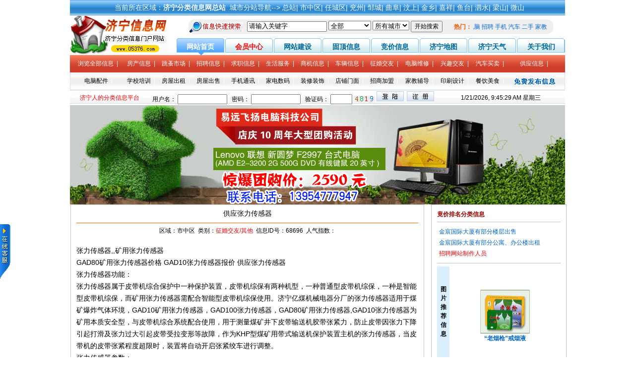

--- FILE ---
content_type: text/html
request_url: http://www.05376.com/html/8/68696.htm
body_size: 10897
content:
<HTML>
<HEAD>
<META HTTP-EQUIV="Content-Type" CONTENT="text/html; charset=gb2312">
<TITLE>供应张力传感器-其他-征婚交友-济宁信息网-济宁分类信息网-招聘信息-房产信息-人才信息</TITLE>
<META content="济宁信息网，济宁分类信息网是专业为济宁市民提供招聘信息，房产信息，人才信息，二手信息，租房信息，等各类信息的济宁人才信息网和济宁信息港大型服务平台。" name=description>
<META content="济宁信息网，济宁分类信息网，招聘信息，人才信息，房产信息，租房信息" name=keywords>
<link rel="Shortcut Icon" href="/favicon.ico">
<link rel="stylesheet" type="text/css" href="/css/style.css">
</HEAD>
<BODY>
<table width="998" border="0" align="center" cellpadding="0" cellspacing="0"><tr><td height="31" background="/images/topb.gif" align="center" class="font14">&nbsp;&nbsp;当前所在区域：<b>济宁分类信息网总站</b> &nbsp;城市分站导航--&gt;<a href="/index.asp"><font class="font14">&nbsp;总站</font></a>| <a href="/index.asp?city_oneid=1"><font class="font14">市中区</font></a>| <a href="/index.asp?city_oneid=2"><font class="font14">任城区</font></a>| <a href="/index.asp?city_oneid=3"><font class="font14">兖州</font></a>| <a href="/index.asp?city_oneid=4"><font class="font14">邹城</font></a>| <a href="/index.asp?city_oneid=5"><font class="font14">曲阜</font></a>| <a href="/index.asp?city_oneid=6"><font class="font14">汶上</font></a>| <a href="/index.asp?city_oneid=7"><font class="font14">金乡</font></a>| <a href="/index.asp?city_oneid=8"><font class="font14">嘉祥</font></a>| <a href="/index.asp?city_oneid=9"><font class="font14">鱼台</font></a>| <a href="/index.asp?city_oneid=10"><font class="font14">泗水</font></a>| <a href="/index.asp?city_oneid=11"><font class="font14">梁山</font></a>| <a href="/index.asp?city_oneid=12"><font class="font14">微山</font></a></td>
</tr></table>
<table width="998" height="65" border="0" align="center" cellpadding="0" cellspacing="0" bgcolor="#FFFFFF" id="table2">
  <tr><td width="215" height="80" style="font-size: 9pt"><a href="/index.asp"><img border="0" src="/images/logo.gif" alt="济宁信息网"></a></td>
<td valign="bottom">	<table border="0" cellpadding="0" cellspacing="0" width="100%" id="table28" height="34">
		<tr>
			<td height="45" align="center"><table width="100%"  border="0" cellspacing="6" cellpadding="0">
<tr><td><table width="735" height="30"  border="0" align="center" cellpadding="0" cellspacing="1" background="/images/bg002.gif">
  <tr><td width="110"><img src="/images/search_.gif" alt="信息搜索" width="108" height="24"></td>
<form action="/search.asp" method="post" name="search">
<td> &nbsp; 
<input name="keyword" onFocus="this.value=''" size="18"  value="请输入关键字">
<select size="1" name="item">
<option value="全部" selected>全部</option>

<option value="1">房产信息</option>

<option value="1a1">&nbsp;&nbsp;房屋出租</option>

<option value="1a2">&nbsp;&nbsp;房屋求租</option>

<option value="1a3">&nbsp;&nbsp;房屋出售</option>

<option value="1a4">&nbsp;&nbsp;房屋求购</option>

<option value="1a5">&nbsp;&nbsp;店铺门面</option>

<option value="1a6">&nbsp;&nbsp;商业办公</option>

<option value="1a7">&nbsp;&nbsp;其它用房</option>

<option value="2">跳蚤市场</option>

<option value="2a1">&nbsp;&nbsp;电脑配件</option>

<option value="2a2">&nbsp;&nbsp;手机通讯</option>

<option value="2a3">&nbsp;&nbsp;家电数码</option>

<option value="2a4">&nbsp;&nbsp;办公用品</option>

<option value="2a5">&nbsp;&nbsp;家具摆设</option>

<option value="2a6">&nbsp;&nbsp;服装饰品</option>

<option value="2a7">&nbsp;&nbsp;美容护肤</option>

<option value="2a8">&nbsp;&nbsp;书籍音像</option>

<option value="2a9">&nbsp;&nbsp;文体用品</option>

<option value="2a10">&nbsp;&nbsp;个人珍藏</option>

<option value="2a11">&nbsp;&nbsp;宠物世界</option>

<option value="2a12">&nbsp;&nbsp;其它买卖</option>

<option value="3">招聘信息</option>

<option value="3a2">&nbsp;&nbsp;销售业务</option>

<option value="3a3">&nbsp;&nbsp;经营管理</option>

<option value="3a4">&nbsp;&nbsp;会计出纳</option>

<option value="3a5">&nbsp;&nbsp;服务行业</option>

<option value="3a6">&nbsp;&nbsp;电脑网络</option>

<option value="3a7">&nbsp;&nbsp;设计策划</option>

<option value="3a8">&nbsp;&nbsp;行政后勤</option>

<option value="3a9">&nbsp;&nbsp;文秘文员</option>

<option value="3a10">&nbsp;&nbsp;教师医生</option>

<option value="3a11">&nbsp;&nbsp;工程技术</option>

<option value="3a12">&nbsp;&nbsp;兼职人员</option>

<option value="3a13">&nbsp;&nbsp;其它职位</option>

<option value="4">求职信息</option>

<option value="4a1">&nbsp;&nbsp;销售业务</option>

<option value="4a2">&nbsp;&nbsp;经营管理</option>

<option value="4a3">&nbsp;&nbsp;会计出纳</option>

<option value="4a5">&nbsp;&nbsp;电脑网络</option>

<option value="4a6">&nbsp;&nbsp;服务行业</option>

<option value="4a7">&nbsp;&nbsp;设计策划</option>

<option value="4a8">&nbsp;&nbsp;行政后勤</option>

<option value="4a9">&nbsp;&nbsp;文秘文员</option>

<option value="4a10">&nbsp;&nbsp;教师医生</option>

<option value="4a11">&nbsp;&nbsp;工程技术</option>

<option value="4a12">&nbsp;&nbsp;寻求兼职</option>

<option value="4a13">&nbsp;&nbsp;其他职位</option>

<option value="5">生活服务</option>

<option value="5a1">&nbsp;&nbsp;电脑维修</option>

<option value="5a2">&nbsp;&nbsp;家政服务</option>

<option value="5a3">&nbsp;&nbsp;搬家货运</option>

<option value="5a4">&nbsp;&nbsp;装修装饰</option>

<option value="5a5">&nbsp;&nbsp;电器维修</option>

<option value="5a6">&nbsp;&nbsp;家教辅导</option>

<option value="5a7">&nbsp;&nbsp;婚庆礼仪</option>

<option value="5a8">&nbsp;&nbsp;印刷设计</option>

<option value="5a9">&nbsp;&nbsp;旅游票务</option>

<option value="5a10">&nbsp;&nbsp;保健美容</option>

<option value="5a11">&nbsp;&nbsp;打折促销</option>

<option value="5a12">&nbsp;&nbsp;医疗服务</option>

<option value="5a13">&nbsp;&nbsp;餐饮美食</option>

<option value="5a14">&nbsp;&nbsp;娱乐休闲</option>

<option value="5a15">&nbsp;&nbsp;其他服务</option>

<option value="6">商机信息</option>

<option value="6a1">&nbsp;&nbsp;供应信息</option>

<option value="6a2">&nbsp;&nbsp;求购信息</option>

<option value="6a3">&nbsp;&nbsp;合作代理</option>

<option value="6a4">&nbsp;&nbsp;生意转让</option>

<option value="6a5">&nbsp;&nbsp;招商加盟</option>

<option value="6a6">&nbsp;&nbsp;物流快递</option>

<option value="6a7">&nbsp;&nbsp;电子商务</option>

<option value="6a8">&nbsp;&nbsp;其它商机</option>

<option value="7">车辆信息</option>

<option value="7a1">&nbsp;&nbsp;汽车买卖</option>

<option value="7a2">&nbsp;&nbsp;汽车租赁</option>

<option value="7a3">&nbsp;&nbsp;维修美容</option>

<option value="7a4">&nbsp;&nbsp;自行车</option>

<option value="7a5">&nbsp;&nbsp;摩托/电动</option>

<option value="7a6">&nbsp;&nbsp;其它车辆</option>

<option value="8">征婚交友</option>

<option value="8a1">&nbsp;&nbsp;兴趣交友</option>

<option value="8a2">&nbsp;&nbsp;找女朋友</option>

<option value="8a3">&nbsp;&nbsp;找男朋友</option>

<option value="8a4">&nbsp;&nbsp;男士征婚</option>

<option value="8a5">&nbsp;&nbsp;女士征婚</option>

<option value="8a6">&nbsp;&nbsp;同乡会</option>

<option value="8a7">&nbsp;&nbsp;其他</option>

<option value="9">其他信息</option>

<option value="9a1">&nbsp;&nbsp;学校培训</option>

<option value="9a2">&nbsp;&nbsp;寻人寻物</option>

<option value="9a3">&nbsp;&nbsp;便民信息</option>

<option value="9a4">&nbsp;&nbsp;其他</option>

</select>
<select name="icity" size="1" id="icity">
<option value="总站"selected>所有城市</option>

<option value="1">市中区</option>

<option value="2">任城区</option>

<option value="3">兖州</option>

<option value="4">邹城</option>

<option value="5">曲阜</option>

<option value="6">汶上</option>

<option value="7">金乡</option>

<option value="8">嘉祥</option>

<option value="9">鱼台</option>

<option value="10">泗水</option>

<option value="11">梁山</option>

<option value="12">微山</option>

</select>
<input  type="submit" value="开始搜索" style="font-size: 12px" name="search"></td>
</form><td nowrap="nowrap" style="color:#f50; font-weight:bold;">热门：</td>
    <td width="160"><MARQUEE scrollAmount=2 scrollDelay=3 align="left" onMouseOver="this.stop()" onMouseOut="this.start()" behavior="alternate" width="150"><a target="_blank" href="/search.asp?keyword=租房&item=全部&icity=总站">租房</a>&nbsp;<a target="_blank" href="/search.asp?keyword=电脑&item=全部&icity=总站">电脑</a>&nbsp;<a target="_blank" href="/search.asp?keyword=招聘&item=全部&icity=总站">招聘</a>&nbsp;<a target="_blank" href="/search.asp?keyword=手机&item=全部&icity=总站">手机</a>&nbsp;<a target="_blank" href="/search.asp?keyword=汽车&item=全部&icity=总站">汽车</a>&nbsp;<a target="_blank" href="/search.asp?keyword=二手&item=全部&icity=总站">二手</a>&nbsp;<a target="_blank" href="/search.asp?keyword=家教&item=全部&icity=总站">家教</a>&nbsp;<a target="_blank" href="/search.asp?keyword=征婚&item=全部&icity=总站">征婚</a>&nbsp;</MARQUEE></td></tr></table></td></tr></table>
</td>
		</tr>
	</table>
  <table border="0" cellpadding="0" cellspacing="0" width="100%" id="table29" height="34">
		<tr>
			<td align="center" background="/images/headbg1.gif" width="96"><b>
			<a href="/index.asp" class="menu"><font color="#FFFFFF">网站首页</font></a></b></td>
			<td width=2 align="center"></td>
			<td align="center" background="/images/headbg2.gif" width="96"><a href="/user.asp" target="_blank" class="menu"><font color="#FF0000"><b>会员中心</b></font></a></td>
			<td width=2 align="center"></td>
			<td align="center" background="/images/headbg2.gif" width="96"><a href="http://www.05371.com/" target="_blank" class="menu"><b>网站建设</b></a></td>
			<td width=2 align="center"></td>
			<td align="center" background="/images/headbg2.gif" width="96"><a href="/top.asp?city_oneid=0&type_oneid=0&type_twoid=0" class="menu"><b>固顶信息</b></a></td>
			<td width=2 align="center"></td>
			<td align="center" background="/images/headbg2.gif" width="96"><a href="/money.asp?city_oneid=0&type_oneid=0&type_twoid=0" class="menu"><b>竞价信息</b></a></td>
			<td width=2 align="center"></td>
			<td align="center" background="/images/headbg2.gif" width="96" ><a href="/jnmap.asp" class="menu"><b>济宁地图</b></a></td>
			<td width=2 align="center"></td>
			<td align="center" background="/images/headbg2.gif" width="96"><a href="/jntq.asp" class="menu"><b>济宁天气</b></a></td>
			<td width=2 align="center"></td>
			<td align="center" background="/images/headbg2.gif" width="96"><a href="/about.asp" class="menu"><b>关于我们</b></a></td>
		</tr>
	</table></td>
  </tr>
</table>
<table width="998"  border="0" align="center" cellpadding="0" cellspacing="0">
  <tr><td width="8"><img src="/images/news_002.gif" width="8" height="71"></td>
    <td  valign="top" background="/images/news_004.gif"><table width="100%" border="0" align="center" cellpadding="0" cellspacing="0">
      <tr>
        <td height="35" align="center"><a href="/ad.asp?city_oneid=0"> <font color="#ffffff">浏览全部信息</font></a><font color="#ffffff">&nbsp;&nbsp;|&nbsp;&nbsp;</font>
        <td align="center"><a href="/type.asp?type_oneid=1&city_oneid=0"> <font color="#ffffff">房产信息</font></a><font color="#ffffff">&nbsp;&nbsp;|&nbsp;</font></td><td align="center"><a href="/type.asp?type_oneid=2&city_oneid=0"> <font color="#ffffff">跳蚤市场</font></a><font color="#ffffff">&nbsp;&nbsp;|&nbsp;</font></td><td align="center"><a href="/type.asp?type_oneid=3&city_oneid=0"> <font color="#ffffff">招聘信息</font></a><font color="#ffffff">&nbsp;&nbsp;|&nbsp;</font></td><td align="center"><a href="/type.asp?type_oneid=4&city_oneid=0"> <font color="#ffffff">求职信息</font></a><font color="#ffffff">&nbsp;&nbsp;|&nbsp;</font></td><td align="center"><a href="/type.asp?type_oneid=5&city_oneid=0"> <font color="#ffffff">生活服务</font></a><font color="#ffffff">&nbsp;&nbsp;|&nbsp;</font></td><td align="center"><a href="/type.asp?type_oneid=6&city_oneid=0"> <font color="#ffffff">商机信息</font></a><font color="#ffffff">&nbsp;&nbsp;|&nbsp;</font></td><td align="center"><a href="/type.asp?type_oneid=7&city_oneid=0"> <font color="#ffffff">车辆信息</font></a><font color="#ffffff">&nbsp;&nbsp;|&nbsp;</font></td><td align="center"><a href="/type.asp?type_oneid=8&city_oneid=0"> <font color="#ffffff">征婚交友</font></a><font color="#ffffff">&nbsp;&nbsp;|&nbsp;</font></td>
        <td height="22" align="center" class="tdbz"><a href="/type.asp?type_oneid=5&type_twoid=1&city_oneid=0"> <font style="font-size:9pt" color="#ffffff">电脑维修</font></a><font color="#ffffff">&nbsp;&nbsp;|&nbsp;</font></td>
        
        <td height="22" align="center" class="tdbz"><a href="/type.asp?type_oneid=8&type_twoid=1&city_oneid=0"> <font style="font-size:9pt" color="#ffffff">兴趣交友</font></a><font color="#ffffff">&nbsp;&nbsp;|&nbsp;</font></td>
        
        <td height="22" align="center" class="tdbz"><a href="/type.asp?type_oneid=7&type_twoid=1&city_oneid=0"> <font style="font-size:9pt" color="#ffffff">汽车买卖</font></a><font color="#ffffff">&nbsp;&nbsp;|&nbsp;</font></td>
        
        <td height="22" align="center" class="tdbz"><a href="/type.asp?type_oneid=6&type_twoid=1&city_oneid=0"> <font style="font-size:9pt" color="#ffffff">供应信息</font></a><font color="#ffffff">&nbsp;&nbsp;|&nbsp;</font></td>
        </tr><tr>
        <td height="22" align="center" class="tdbz"><a href="/type.asp?type_oneid=2&type_twoid=1&city_oneid=0"> <font style="font-size:9pt" color="#000000">电脑配件</font></a><font color="#ffffff">&nbsp;&nbsp;|&nbsp;</font></td>
        
        <td height="22" align="center" class="tdbz"><a href="/type.asp?type_oneid=9&type_twoid=1&city_oneid=0"> <font style="font-size:9pt" color="#000000">学校培训</font></a><font color="#ffffff">&nbsp;&nbsp;|&nbsp;</font></td>
        
        <td height="22" align="center" class="tdbz"><a href="/type.asp?type_oneid=1&type_twoid=1&city_oneid=0"> <font style="font-size:9pt" color="#000000">房屋出租</font></a><font color="#ffffff">&nbsp;&nbsp;|&nbsp;</font></td>
        
        <td height="22" align="center" class="tdbz"><a href="/type.asp?type_oneid=1&type_twoid=3&city_oneid=0"> <font style="font-size:9pt" color="#000000">房屋出售</font></a><font color="#ffffff">&nbsp;&nbsp;|&nbsp;</font></td>
        
        <td height="22" align="center" class="tdbz"><a href="/type.asp?type_oneid=2&type_twoid=2&city_oneid=0"> <font style="font-size:9pt" color="#000000">手机通讯</font></a><font color="#ffffff">&nbsp;&nbsp;|&nbsp;</font></td>
        
        <td height="22" align="center" class="tdbz"><a href="/type.asp?type_oneid=2&type_twoid=3&city_oneid=0"> <font style="font-size:9pt" color="#000000">家电数码</font></a><font color="#ffffff">&nbsp;&nbsp;|&nbsp;</font></td>
        
        <td height="22" align="center" class="tdbz"><a href="/type.asp?type_oneid=5&type_twoid=4&city_oneid=0"> <font style="font-size:9pt" color="#000000">装修装饰</font></a><font color="#ffffff">&nbsp;&nbsp;|&nbsp;</font></td>
        
        <td height="22" align="center" class="tdbz"><a href="/type.asp?type_oneid=1&type_twoid=5&city_oneid=0"> <font style="font-size:9pt" color="#000000">店铺门面</font></a><font color="#ffffff">&nbsp;&nbsp;|&nbsp;</font></td>
        
        <td height="22" align="center" class="tdbz"><a href="/type.asp?type_oneid=6&type_twoid=5&city_oneid=0"> <font style="font-size:9pt" color="#000000">招商加盟</font></a><font color="#ffffff">&nbsp;&nbsp;|&nbsp;</font></td>
        
        <td height="22" align="center" class="tdbz"><a href="/type.asp?type_oneid=5&type_twoid=6&city_oneid=0"> <font style="font-size:9pt" color="#000000">家教辅导</font></a><font color="#ffffff">&nbsp;&nbsp;|&nbsp;</font></td>
        
        <td height="22" align="center" class="tdbz"><a href="/type.asp?type_oneid=5&type_twoid=8&city_oneid=0"> <font style="font-size:9pt" color="#000000">印刷设计</font></a><font color="#ffffff">&nbsp;&nbsp;|&nbsp;</font></td>
        
        <td height="22" align="center" class="tdbz"><a href="/type.asp?type_oneid=5&type_twoid=13&city_oneid=0"> <font style="font-size:9pt" color="#000000">餐饮美食</font></a><font color="#ffffff">&nbsp;&nbsp;|&nbsp;</font></td>
        <td height="35" colspan="2" align="center"><b> <a href="f_bf1.asp"><IMG  src="/images/fa1.gif"  border=0></a></td></tr></table></td><td width="8"><img src="/images/news_003.gif" width="8" height="71"></td></tr></table>
<table width="998"  border="0" align="center" cellpadding="0" cellspacing="0">
  <tr><td width="160"  height="30" align="center"  background="/images/weather.gif"><font color="red">济宁人的分类信息平台</font></td>

<td  height="30" background="/images/weather.gif"><iframe name="I1" align="right" marginWidth="0" marginHeight="0" frameBorder="0" width="625" scrolling="no" height="30" src="/login.asp"></iframe></td><td width="210" height="30" background="/images/weather.gif"><div id="linkweb">
</div>
<script>setInterval("linkweb.innerHTML=new Date().toLocaleString()+' 星期'+'日一二三四五六'.charAt(new Date().getDay());",1000);
</script></td>
</tr></table>
<DIV class=h></DIV>
<DIV style="WIDTH: 998px;margin: 0 auto;"><DIV align="center"><img src="/adimg/ad998.gif" border="0"></DIV></DIV>
<table width="1004"  border="0" align="center" cellpadding="0" cellspacing="0">
    <tr valign="top" align="center"><td width="714"><table width="99%"  border="0" cellpadding="0" cellspacing="1" bgcolor="C0C0C0"><tr><td bgcolor="#FFFFFF"><table width="97%"  border="0" align="center" cellpadding="0" cellspacing="0"><tr><td height="30" valign="bottom"><div align="center">
                
                <font style="font-size:14px;line-height: 25px"  >供应张力传感器</font>
                
              </div></td></tr><tr><td><hr size="1" color="#FF6600"></td></tr><tr><td><div align="center">区域：市中区&nbsp;&nbsp;类别：<a href="/type.asp?type_oneid=8&type_twoid=7"><font color="#FF0000">征婚交友/其他</font></a>
                &nbsp;信息ID号：68696&nbsp;&nbsp;人气指数：
<script language="javascript"> 
function   XmlPost2(webFileUrl)   
{  
 var   result   =   "";   
var   xmlHttp   =   new   ActiveXObject("MSXML2.XMLHTTP");   
xmlHttp.open("POST",   webFileUrl,   false);   
xmlHttp.send("");   
result   =   xmlHttp.responseText;   
document.write(result);   
}
</script><script language="javascript">XmlPost2('/rq_message.asp?action=rq&type=show&id=68696');</script></div>
				</td></tr><tr><td>&nbsp;</td></tr>
				<script language="JavaScript">
<!--
var imageObject;
function ResizeImage(obj, MaxW, MaxH)
{
    if (obj != null) imageObject = obj;
    var state=imageObject.readyState;
    var oldImage = new Image();
    oldImage.src = imageObject.src;
    var dW=oldImage.width; var dH=oldImage.height;
    if(dW>MaxW || dH>MaxH) {
        a=dW/MaxW; b=dH/MaxH;
        if(b>a) a=b;
        dW=dW/a; dH=dH/a;
    }
    if(dW > 0 && dH > 0)
        imageObject.width=dW;imageObject.height=dH;
    if(state!='complete' || imageObject.width>MaxW || imageObject.height>MaxH) {
        setTimeout("ResizeImage(null,"+MaxW+","+MaxH+")",40);
    }
}
//-->
</script>
				<tr><td><p style="line-height: 200%"><span style="font-size: 10.5pt">张力传感器,,矿用张力传感器<br>GAD80矿用张力传感器价格&nbsp;GAD10张力传感器报价&nbsp;供应张力传感器<br>张力传感器功能：<br>张力传感器属于皮带机综合保护中一种保护装置，皮带机综保有两种机型，一种普通型皮带机综保，一种是智能型皮带机综保，而矿用张力传感器需配合智能型皮带机综保使用。济宁亿煤机械电器分厂的张力传感器适用于煤矿爆炸气体环境，GAD10矿用张力传感器，GAD100张力传感器，GAD80矿用张力传感器,GAD10张力传感器为矿用本质安全型，与皮带机综合系统配合使用，用于测量煤矿井下皮带输送机胶带张紧力，防止皮带因张力下降引起打滑及张力过大引起皮带受拉变形等故障，作为KHP型煤矿用带式输送机保护装置主机的张力传感器，当皮带机的皮带张紧程度超限时，装置将自动开启张紧绞车进行调整。<br>张力传感器参数：<br>外壳防护等级：ⅠP54。<br>工作电压：Ui：DC12V（煤矿井下使用时，需由本安电源供电！）。<br>型号：GAD10张力传感器<br>量程：0～10T<br>工作电流：Ii≤50mA。<br>输出信号方式：200～1000Hz频率信号。<br>精度：±3%。<br>重量：≤3kg。<br>外形尺寸：178×96×42mm。<br>品牌&nbsp;亿煤机械&nbsp;&nbsp;&nbsp;&nbsp;&nbsp;&nbsp;&nbsp;&nbsp;&nbsp;&nbsp;&nbsp;&nbsp;&nbsp;&nbsp;&nbsp;&nbsp;&nbsp;&nbsp;&nbsp;型号&nbsp;GAD80/GAD10&nbsp;&nbsp;&nbsp;&nbsp;&nbsp;&nbsp;原产地&nbsp;山东济宁<br>规格&nbsp;178×96×42mm&nbsp;&nbsp;&nbsp;&nbsp;&nbsp;&nbsp;&nbsp;&nbsp;&nbsp;&nbsp;&nbsp;单价&nbsp;电议&nbsp;&nbsp;&nbsp;&nbsp;&nbsp;&nbsp;&nbsp;&nbsp;&nbsp;&nbsp;&nbsp;&nbsp;&nbsp;包装&nbsp;&nbsp;&nbsp;全新<br>煤矿生产，安全第一，有安全保障，才有一切，买传感器，选亿煤，给您最优质的产品，最热情的服务，最完善的售后<br>我公司主要生产：一氧化碳传感器,二氧化碳传感器,甲烷传感器,风速传感器,压力传感器,开停传感器,烟雾传感器,测尘仪,流量传感器,温度传感器,粉尘浓度传感器等仪器仪表类产品,山东亿煤机械为您高性价比产品，随时欢迎您来电153×7650×2851咨询,来厂参观<br>联系人:李玉萍&nbsp;&nbsp;&nbsp;&nbsp;&nbsp;&nbsp;&nbsp;&nbsp;&nbsp;&nbsp;&nbsp;&nbsp;QQ:1794652273<br>手机:153&nbsp;7650&nbsp;2851&nbsp;&nbsp;&nbsp;&nbsp;&nbsp;&nbsp;&nbsp;&nbsp;电话:0537-3150950<br>邮箱:yimei120707@163.com&nbsp;&nbsp;&nbsp;&nbsp;&nbsp;&nbsp;&nbsp;旺旺:yimei1205<br>公司地址:山东省济宁市高新区机电南路<br><br></span></td></tr><tr><td height="50" align="center"><!--点击复制标题和地址的代码//-->
                    <input type="button"  style="FONT-SIZE: 12px; WIDTH: 320px; HEIGHT: 24px; BACKGROUND-COLOR: #dddddd"  name="Submit" onClick='copyToClipBoard()' value="点击这里复制这条信息发送给您的QQ好友或论坛里的朋友"> 
<script language="javascript"> 
function copyToClipBoard(){ //定义函数
var clipBoardContent=""; //定义变量
clipBoardContent+="供应张力传感器"; //变量+文档标题
clipBoardContent+="\n"; //变量+回车换行
clipBoardContent+=this.location.href; //变量+本地URL
window.clipboardData.setData("Text",clipBoardContent); //把变量传送到剪切板上
alert("本条信息复制成功，请粘帖(Ctrl+V)发送给您的QQ好友或论坛里！");//显示复制成功信息 
} 
</script></td></tr><tr><td><table width="100%" height="130" border="0" cellpadding="0" cellspacing="0" style="float:left;" id="table19">
      <tr><td align="left" colspan="2"><hr size="1" color="#FF6600"></td></tr><tr background="/images/news_0025.gif"><td height="25" align="left" background="/images/news_0025.gif">联系人： 
<script language="javascript">
function show(link)
{
window.open(link,'','top=0,left=0,width=400,height=240,scrollbars=no')
}
</script>
                                李玉萍<font color="#FF0000">←
                                
                                <a href="javascript:show(&quot;/send_zn_message.asp?username=李玉萍&uid=yimeiliyuping&quot;)" title="发送站内消息联系发布者"><font color="#FF0000">给会员发站内短信</font></a></font></td><td height="25" align="left" background="/images/news_0025.gif">联系电话：15376502851&nbsp;&nbsp;<a href="/phone.asp?phone=15376502851" target="_blank"><font color="#000000">查询</font></a>
                                  </tr><tr><td height="25" align="left" background="/images/news_0025.gif"> 
Email：<a href="mailto:yimeiliyuping@163.com"><font color=#000000>yimeiliyuping@163.com</font></td><td height="25" align="left" background="/images/news_0025.gif"> QQ：<font color=#000000>1794652273</font>　<a target=_blank href=http://wpa.qq.com/msgrd?V=1&Uin=1794652273&Site=济宁信息网www.05376.com&Menu=yes><img border="0" src=http://wpa.qq.com/pa?p=1:1794652273:8 alt="点击这里联系对方QQ"></a></td></tr><tr><td height="25" align="left" background="/images/news_0025.gif">发布时间:2013/12/14</td><td height="25" align="left" background="/images/news_0025.gif">网址：<a "target=_blank" href="http://山东省济宁市高新区机电南路"><font color=#000000>山东省济宁市高新区机电南路</font></a></td></tr><tr><td align="left">
                                <font color="#008000">本条信息离结束日期还有665天↑</font> 
                                
</td><td>IP：60.211.241.18&nbsp;&nbsp;<a href="/ip.asp?ip=60.211.241.18" target="_blank"><font color="#000000">查询</font></a>来自：<SCRIPT language=JavaScript src='http://www.0537114.com/ip/ips.asp?ip=60.211.241.18'></SCRIPT></td></tr><tr><td align="left" colspan="2"> </span><hr size="1" color="#FF6600"></td></tr><tr><td align="left" colspan="2"><table width="100%" border="0" cellpadding="2" cellspacing="0" style="border: 1px solid #56A118;
">
          <tr> 
            <td align="center" valign="top" bgcolor="#F9FFF4">

<table width="96%" border="0" cellpadding="0" cellspacing="0">
                <tr> 
                  <td width="5%" rowspan="2"><img src="/images/arrow04.gif" width="21" height="21"></td>
                  <td width="14%" rowspan="2" valign="middle" class="font14"><font color="#5EA622">温馨提示：</font></td>
                  <td width="81%" valign="middle"><font color="#FF0000">① 联系对方时,请说明您是在05376.com上看到的此信息,可享受会员待遇！</font></td>
                </tr>
                <tr>
                  <td valign="middle"><font color="#FF0000">② 为了防止发布虚假信息,您联系对方时,请注意查验各种相关文件和手续。</font></td>
                </tr>
              </table>
            </td>
          </tr>
        </table></td></tr></table></td>
</tr></table><table width="97%" border="0" align="center" cellpadding="0" cellspacing="0"><tr><td>
<script language="JavaScript">
<!--//
function checkmessage()
{   
    if (document.form.messagetext.value.length<1)
	{
        alert("请填写留言内容！");
        document.form.messagetext.focus();
        return false;
    }
	    if (document.form.messagetext.value=='在这里输入您的留言内容，请遵纪守法并注意语言文明！')
		
	{
        alert("请认真填写留言内容！");
        document.form.messagetext.focus();
        return false;
    }
	    if (document.form.messagetext.value.length>100)
	{
        alert("请把留言字数控制在100以内！");
        document.form.messagetext.focus();
        return false;
    }
}
//-->
</script>
<form name="form" method="post" action="/post.asp?type=show&id=68696" onSubmit="return checkmessage()"><table  border="0" cellpadding="2" cellspacing="1" style="word-break:break-all" width="100%"><tr bgcolor="#FFFFFF">
  <td valign="top" bgcolor="#FFFFFF"><p style="line-height: 180%"><span style="font-size: 10.5pt">您的姓名:
        <input name="messagename" type="text" id="messagename4" size="9" maxlength="20">
        您的电话:
        <input name="messagelxfs" type="text" id="messagelxfs4" size="15" maxlength="50">
        <input name="uid" type="hidden" id="uid" value="yimeiliyuping">
        <br>
        留言内容:</span><br>
        <textarea name="messagetext" cols="60" rows="6"  onClick="this.value='';">在这里输入您的留言内容，请遵纪守法并注意语言文明！</textarea>
        </span>
    </p>
  <table width="100%"  border="0" cellspacing="0" cellpadding="0"><tr><td align="right"><div align="left"><input type="submit" name="Submit" value="提交留言"></div></td></tr></table></td></tr><tr><td valign="top" ><script language="javascript">XmlPost2('/rq_message.asp?action=message&type=show&id=68696');</script></td></tr></table></form></td></tr></table></td></tr>
</table></td>
<td width="10">&nbsp;</td>
<td width="270"><table width="100%"  border="0" cellpadding="0" cellspacing="1" bgcolor="C0C0C0">
  <tr>
    <td bgcolor="#FFFFFF"><table width="92%"  border="0" align="center" cellpadding="0" cellspacing="0">
        <tr valign="bottom">
          <td height="28" colspan="2"><span style="font-weight: bold; color: #990000;">竟价排名分类信息</span></td>
        </tr>
        <tr>
          <td colspan="2"><table width="100%"  border="0" cellspacing="0" cellpadding="0">
              <tr>
                <td><hr size="1" color="#C0C0C0"></td>
              </tr>
              <tr>
                <td>
                  <table width="100%"  border="0" cellspacing="4" cellpadding="0" ><tr><td><a title=金宸国际大厦有部分楼层出售 href=../1/48001.htm target=blank><font style='size:12px'>金宸国际大厦有部分楼层出售</font></a></td></tr><tr><td><a title=金宸国际大厦有部分公寓、办公楼出租 href=../1/48000.htm target=blank><font style='size:12px'>金宸国际大厦有部分公寓、办公楼出租</font></a></td></tr><tr><td><a title=招聘网站制作人员 href=../3/27184.htm target=blank><font style='size:12px'color=#FF0000>招聘网站制作人员</font></a></td></tr></table></td>
              </tr>
              <tr>
                <td><hr size="1" color="#C0C0C0"></td>
              </tr>
          </table></td>
        </tr>
        <tr>
          <td width="25" height="200" bgcolor="DAF0FF"><div align="center"><strong>图<br>
              片<br>
              推<br>
              荐<br>
              信<br>
              息</strong></div>
              　 
          </td>
          <td><table width="100%" border="0" cellspacing="0" cellpadding="0"><tr valign="bottom"><tr><td align="center"><a href="../6/76.htm" target="_blank"><img src="/adpic/200791114149712.jpg" width="100" height="90" border="0"></a><br><a href="../6/76.htm" target="_blank"><b><font style="font-size:9pt">“老烟枪”戒烟液</font></b></a></td><td></td></tr></table></td>
        </tr>
        <tr>
          <td height="30" colspan="2" background="/images/news_0024.gif">&nbsp;&nbsp;&nbsp;&nbsp;&nbsp;&nbsp;<span style="color: #990000"><strong>热点信息</strong></span></td>
        </tr>
        <tr>
          <td colspan="2"><table width="100%"  border="0" cellspacing="4" cellpadding="0" ><tr><td><a title=招聘网站制作人员 href=../3/27184.htm target=blank><font style='size:12px'color=#FF0000>招聘网站制作人员</font></a></td></tr></table></td>
        </tr>
        <tr>
          <td colspan="2"></td>
        </tr>
      </table>
        <table  border="0" cellpadding="0" cellspacing="0" align="center" id="table17">
          <tr>
            <td height="8"></td>
          </tr>
      </table></td>
  </tr>
</table></td></tr></table><table  border="0" cellpadding="0" cellspacing="0" align="center" id="table2"><tr><td height="5" width="175"></td></tr></table>
  <table  border="0" cellpadding="0" cellspacing="0" align="center" id="table2"><tr><td height="6"></td></tr></table>
<table width="998" height="28" border="0" align="center" cellPadding="0" cellSpacing="0" background="/images/news_box_inc_1.gif"  style="border:1px solid #5BC41F; ">
	<tr>
		<td align="middle" valign="middle">
<a href="/about.asp#01" target="_blank" class="heis">关于我们</a> 
      | <a href="/about.asp#02" target="_blank" class="heis">服务协议</a> | <a href="/about.asp#03" target="_blank" class="heis">免责声明</a> 
      | <a href="/about.asp#01" target="_blank" class="heis">广告说明</a> | <a href="/about.asp#04" target="_blank" class="heis">联系我们</a> 
      | <a href="/gbook.asp?action=Add_New" target="_blank" class="heis">意见建议</a>
		</td>
	</tr>
</table>
<table width="998" height="65" border="0" align="center" cellpadding="0" cellspacing="3" bgcolor="#FFFFFF">
  <tr> 
  
    <td rowspan="4" align="center"><a href="http://www.jining.cyberpolice.cn/xuzhi.asp" target="_blank"><img src="/adspic/nanwj.jpg" border="0" /></a></td>
    <td align="center">欢迎大家加入济宁信息网交流QQ群：44089505</td>
    <td rowspan="4" align="center"><a href="http://www.jining.cyberpolice.cn/xuzhi.asp" target="_blank"><img src="/adspic/nvwj.jpg" border="0" /></a></td>
  </tr>
  <tr>
    <td align="center">Copyright 2007 &copy; <font color="#0000FF">www</font>.<font color="#FF00FF">05376</font>.<font color="#008000">com</font> All Rights Reserved.</td>
  </tr>
  <tr> 
    <td align="center">声明：<a href="http://www.05376.com" class="heis"><strong>济宁信息网</strong></a>所有信息均由网友自行发布[与本站无关]，请网友自行确认信息的真假！谢谢您的支持！<script language="javascript" type="text/javascript" src="http://js.users.51.la/3312439.js"></script></td>
  </tr>
</table>
<SCRIPT language=JavaScript src="/js/menu.js"></SCRIPT>
</BODY></HTML>

--- FILE ---
content_type: text/html
request_url: http://www.05376.com/login.asp
body_size: 1309
content:

<style type="text/css">
<!--
td           { font-size: 12px; line-height: 17px }
body         {
	font-size: 12px;
	line-height: 17px;
}
p            { margin-top: 1; margin-bottom: 1 }
A:link {
	COLOR: #000000; TEXT-DECORATION: none
}
A:visited {
	COLOR: #000000; TEXT-DECORATION: none
}
A:active {
	COLOR: blue; TEXT-DECORATION: none
}
A:hover {
	COLOR: red; TEXT-DECORATION: underline
}

.menufont    { FILTER: glow(color=f9ab77,strength=1); POSITION: relative; WIDTH: 100%}
.3dfont      { FILTER: glow(color=ffffff,strength=1) shadow(color=cccccc,direction:135); POSITION: relative; WIDTH: 100% }
body,p,td    { font-family:Verdana, Arial, Helvetica, sans-serif; }
.pad {
	PADDING-LEFT: 2px
}
-->
</style>
<script language="javascript">
<!--  
  if (window == top)top.location.href = "index.asp"; 
// -->
</script>

<SCRIPT language=javascript>
function check_input()	{
      if (document.hylogin.hyname.value == '')	{
	 alert("�������û�����");
  	 document.hylogin.hyname.focus();
	 return false;
	}
      if (document.hylogin.hypass.value == '')	{
	 alert("���������룡");
  	 document.hylogin.hypass.focus();
	 return false;
	}
	if (document.hylogin.CheckCode.value == '')	{
	 alert("��������֤�룡");
  	 document.hylogin.CheckCode.focus();
	 return false;
	}
      return true;
}
//-->
</SCRIPT><style type="text/css">
<!--
body {
	margin-left: 0px;
	margin-top: 0px;
	margin-right: 0px;
	margin-bottom: 0px;
	background-color: #F4F4F4;
}
.style2 {	color: #FF6600;
	font-weight: bold;
	font-size:14px
}
-->
</style>

			  <FORM name=hylogin onsubmit="return check_input();" action="?login=yes" method=post>
			  <table width="100%" border="0" cellpadding="0" cellspacing="0" background="images/weather.gif">
                  <tr>
                    <td height="30" valign="middle"><p style="line-height: 150%">&nbsp;�û�����
                      <INPUT name=hyname size=12 style="height:20px; font-size:12px" >                    
                      &nbsp;&nbsp;���룺
                      <input name=hypass type=password size=12 style="height:20px; font-size:12px" >
                      &nbsp;&nbsp;��֤�룺
                      <input name=CheckCode type=password id="CheckCode2" size=4 maxlength="4" style="height:20px; font-size:12px" >
&nbsp;<img src="glhtdl/other/china_GetCode.asp">
<input type=image height=20 width=55 src="images/login.gif" border=0 name=B1>
&nbsp;<a  href="reg.asp" target="_blank"><img src="images/reg.gif" width="55" height="20" border="0"></a>&nbsp;</td>
                  </tr>
              </table>
			  </form>
			  </td>




--- FILE ---
content_type: text/html
request_url: http://www.05376.com/js/menu.htm
body_size: 926
content:
<HTML><HEAD>
<META http-equiv=Content-Type content="text/html; charset=gb2312">
<META content="MSHTML 6.00.2900.2180" name=GENERATOR></HEAD>
<BODY>
<TABLE cellSpacing=0 cellPadding=0 width=200 background=/images/tools_bg.gif 
border=0>
  <TBODY>
  <TR>
    <TD height=6><IMG height=5 src="/images/tools_top.gif" width=220></TD></TR>
	<TR>
    <TD height="26" align=left><FONT 
      style="FONT-SIZE: 12px; COLOR: #0000ff; FONT-FAMILY: Arial, Helvetica, sans-serif, '宋体'; TEXT-DECORATION: none">
	&nbsp;济宁信息网交流QQ群：<B>44089505</B></FONT></TD>
  </TR>
  <TR>
    <TD height="26" align=left><FONT 
      style="FONT-SIZE: 12px; COLOR: #0000ff; FONT-FAMILY: Arial, Helvetica, sans-serif, '宋体'; TEXT-DECORATION: none">点击QQ号码即可在线咨询或留言</B></FONT></TD>
  </TR>
  <TR>
    <TD height="26" align=left><FONT 
      style="FONT-SIZE: 12px; COLOR: #0000ff; FONT-FAMILY: Arial, Helvetica, sans-serif, '宋体'; TEXT-DECORATION: none">
	&nbsp;信息发布客服QQ：<img src="/images/icoqq.gif" width="16" height="16" border="0" align="absmiddle">&nbsp;<a target=blank href=tencent://message/?uin=810882565&Site=05376.com&Menu=yes>810882565</a></FONT></TD>
  </TR>
  <TR>
    <TD height="26" align=left><FONT 
      style="FONT-SIZE: 12px; COLOR: #0000ff; FONT-FAMILY: Arial, Helvetica, sans-serif, '宋体'; TEXT-DECORATION: none">
	&nbsp;会员管理客服QQ：<img src="/images/icoqq.gif" width="16" height="16" border="0" align="absmiddle">&nbsp;<a target=blank href=tencent://message/?uin=810883546&Site=05376.com&Menu=yes>810883546</a></FONT></TD>
  </TR>
  <TR>           
    <TD></TD></TR>
  <TR>
    <TD align=middle height=22><FONT 
      style="FONT-SIZE: 12px; COLOR: #0000ff; FONT-FAMILY: Arial, Helvetica, sans-serif, '宋体'; TEXT-DECORATION: none">
	&nbsp;注：以上QQ并非发布信息者的联系QQ！</FONT></TD></TR>
  <TR>
<TD><IMG height=5 src="/images/tools_bottom.gif" 
  width=220></TD></TR></TBODY></TABLE>
</BODY></HTML>



                                                                                              
 

--- FILE ---
content_type: text/css
request_url: http://www.05376.com/css/style.css
body_size: 1983
content:
td           { font-size: 12px; line-height: 18px }
body         {
	FONT-SIZE: 12px;BACKGROUND-COLOR: #ffffff; MARGIN: 0px; SCROLLBAR-HIGHLIGHT-COLOR: buttonface; SCROLLBAR-SHADOW-COLOR: buttonface; SCROLLBAR-3DLIGHT-COLOR: buttonhighlight; LINE-HEIGHT: 150%; SCROLLBAR-TRACK-COLOR: #eeeeee; FONT-FAMILY: "宋体"; SCROLLBAR-DARKSHADOW-COLOR: buttonshadow
}
p            { margin-top: 1; margin-bottom: 1 }
form         { margin-top: 2; margin-bottom: 2 }
A:link {
	COLOR: #0066cc; TEXT-DECORATION: none
}
A:visited {
	COLOR: #0066cc; TEXT-DECORATION: none
}
A:active {
	COLOR: blue; TEXT-DECORATION: none
}
A:hover {
	COLOR: red; TEXT-DECORATION: underline
}
A.menu:link {
	COLOR: #006699; font-size:14px; TEXT-DECORATION: none
}
A.menu:visited {
	COLOR: #006699;font-size: 14px; TEXT-DECORATION: none
}
A.menu:active {
	COLOR: blue;font-size: 14px; TEXT-DECORATION: none
}
A.menu:hover {
	COLOR: red;font-size: 14px; TEXT-DECORATION: underline
}
A.heis:link {
	COLOR: #000000; font-size:12px; TEXT-DECORATION: none
}
A.heis:visited {
	COLOR: #000000;font-size: 12px; TEXT-DECORATION: none
}
A.heis:active {
	COLOR: blue;font-size: 12px; TEXT-DECORATION: none
}
A.heis:hover {
	COLOR: red;font-size: 12px; TEXT-DECORATION: underline
}

A.lb:link {
	COLOR: #336600; font-size:12px; TEXT-DECORATION: none
}
A.lb:visited {
	COLOR: #336600;font-size: 12px; TEXT-DECORATION: none
}
A.lb:active {
	COLOR: blue;font-size: 12px; TEXT-DECORATION: none
}
A.lb:hover {
	COLOR: red;font-size: 12px; TEXT-DECORATION: underline
}
.menufont    { FILTER: glow(color=f9ab77,strength=1); POSITION: relative; WIDTH: 100%}
.3dfont      { FILTER: glow(color=ffffff,strength=1) shadow(color=cccccc,direction:135); POSITION: relative; WIDTH: 100% }
body,p,td    { font-family:Verdana, Arial, Helvetica, sans-serif; }
.pad {
	PADDING-LEFT: 2px
}
.font14 {
	color: #ffffff;font-size: 14px
}
.tdbz          { color: #ffffff;font-size: 12px; line-height: 17px }
.tmpstr{word-break:break-all}

A:link.bar {COLOR: #FFFFFF; TEXT-DECORATION: none; font-weight:bold}
A:visited.bar {	COLOR: #FFFFFF; TEXT-DECORATION: none; font-weight:bold}
A:hover.bar {COLOR: #000000; TEXT-DECORATION: underline; font-weight:bold}
A:active.bar {COLOR: #000000; TEXT-DECORATION: none; font-weight:bold}

A:link.barso { COLOR: #ff6600; TEXT-DECORATION: blink; font-size:14px; font-weight:bold}
A:visited.barso { TEXT-DECORATION: none; font-size:14px; color:#ff6600; font-weight:bold}
A:hover.barso { COLOR: #ff6600; TEXT-DECORATION: none; font-size:14px; font-weight:bold}

a:link.nei { COLOR: #006699; TEXT-DECORATION: none; font-variant:small-caps; font-size:9pt}
a:visited.nei { COLOR: #006699; TEXT-DECORATION: none; font-size:9pt}
a:hover.nei { COLOR: #CC9900; TEXT-DECORATION: underline; font-size:9pt}

a:link.fvip { COLOR: #FF0000; TEXT-DECORATION: none; font-variant:small-caps; font-size:9pt}
a:visited.fvip { COLOR: #FF0000; TEXT-DECORATION: none; font-size:9pt}
a:hover.fvip { COLOR: #00C400; TEXT-DECORATION: none; font-size:9pt}

a:link.left { COLOR: #0066cc; TEXT-DECORATION: none; font-size:9pt}
a:visited.left { COLOR: #1B77F3; TEXT-DECORATION: none; font-size:9pt}
a:hover.left { COLOR: #ff3300; TEXT-DECORATION: none; font-size:9pt}
.font{font-size: 10pt; color: #333333; font-weight: bold}
.font1{ font-size:10pt;height:12px;color:#000000;filter:glow(color=#ffffff,strength=1)}
.font2{ font-size:10pt;height:12px;color:#000000;filter:glow(color=#ffffff,strength=1)}
.fontcom{ font-size:26pt;height:12px;color:#000000;filter:glow(color=#ffffff,strength=1)}

.btd{padding:2px; background-color: #FFFFFF }
.TDD {border:1px solid #83C8E8; FONT-SIZE: 9pt; LINE-HEIGHT: 150%; }
.TDDD {border:1px solid #83C8E8; FONT-SIZE: 9pt; LINE-HEIGHT: 150%; background:url(../images/tibg15.jpg) repeat-x top; padding-left:5px; padding-right:5px}
.TD {border:1px solid #83C8E8; FONT-SIZE: 9pt; LINE-HEIGHT: 150%; margin-bottom:6;}
.TDtb {border-top:1px solid #83C8E8;border-bottom:1px solid #83C8E8;}
.TD1 {border:1px solid #FFBC8B; FONT-SIZE: 10pt; LINE-HEIGHT: 180%; height:26; padding-left:4px; margin-bottom:6; border-top-width:1px; padding-right:4px}
.TD2 {border-left: 1px solid #C0C0C0; border-right: 1px solid #C0C0C0; 
               border-bottom: 1px solid #C0C0C0}
.TDline {FONT-SIZE:9pt; LINE-HEIGHT: 150%; height:27; background-image:url('../image/b7.gif'); width:100%; padding-left:8px;}
.TDline1 {FONT-SIZE:9pt; LINE-HEIGHT: 150%; height:24; background-image:url('../image/b7.gif') }
.TDbar {FONT-SIZE: 9pt; color:#FFFFFF; font-weight:bold; background-image:url('../image/b6_1.gif'); text-align:center; width:100 }
.TDbar1 {FONT-SIZE: 9pt; background-image:url('../images/b6_2.gif'); height:28; padding-left:5px; padding-right:5px; color:#FF6600; }
.tdbar2{width: 100; height: 30; font-size: 10pt; color: #FFFFFF; font-weight: bold;padding-left: 20px; background-image: url('../image/z2.jpg'); padding-bottom:4px}
.tdbar2a{padding-left: 10px; background-image: url('../image/z3.jpg'); height:30; font-size:10pt; color:#800000; font-weight:bold; padding-bottom:5px; padding-right:10px}

.TDx {border-bottom:1px solid #CCCCCC; FONT-SIZE: 10pt; LINE-HEIGHT: 150%; height:26; }
.TDbl{FONT-SIZE: 10pt; LINE-HEIGHT: 150%; height:24;color:#FFFFFF; font-weight:bold; background-color:#00B5B5 }
.tdxbody {font-size:11pt; padding-left:8px; padding-right:8px; padding-top:5px; padding-bottom:5px}
.tdt{font-size:11pt; color:#FFFFFF; font-weight:bold; height:28; text-align:center; background-image:url('../image/z.gif'); width:980; margin-bottom:5}
.tdt1{border-left:1px solid #AAAAD5; border-top-width: 1px;width:6%; border-bottom-width:1px}
.tdt4 {FONT-SIZE: 12px; LINE-HEIGHT: 150%; height:26; color:#06c; font-weight:bold; background-image:url('../images/l_bg.jpg'); padding-left:10px}
.tdtgg {FONT-SIZE: 12px; LINE-HEIGHT: 150%; height:26; color:#06c; font-weight:bold; background-image:url('../images/l_bg2.jpg'); padding-left:10px; color:#5AB42D;}
.tdt44 {FONT-SIZE: 12px; LINE-HEIGHT: 150%; height:26; color:#06c; font-weight:bold; background-image:url('../images/l_bg.jpg'); padding-left:10px;border-top:1px solid #83C8E8;}
.bn100		{padding-top:2px;height:24px;width:100px}

.bglne		{border:1px solid #58CB64; background-color: #7DD786; padding-right: 10px; color:#FFFFFF}
.bglne1		{border:1px solid #A7CFEC; background-image:url(../images/tibg.jpg); height:26px; padding-right: 10px; color:#06c}

.bgtab		{BORDER-TOP: 1px solid #D6D6EB; BORDER-left: 1px solid #D6D6EB; BORDER-right: 1px solid #D6D6EB; BORDER-bottom: 1px solid #FFFFFF;; height:28}
.bgtabCr	{BORDER-top: 1px solid #58CB64; BORDER-left: 1px solid #58CB64; BORDER-right: 1px solid #58CB64; BORDER-bottom: 1px solid #DDF1D8; background-color: #DDF1D8; font-weight:bold; font-size: 14px; color:#000000; height:28}
.bgusr		{background-color: #E6F9EC;}
.bgtla		{border-top: 1px solid #58CB64; background-color: #FFC1C8; padding-left: 10px; padding-right: 10px; height:24px; font-weight:bold; font-size: 14px}
.bgtlb		{border-top: 1px solid #58CB64; background-color: #D9D9FF; padding-left: 10px; padding-right: 10px; height:24px; font-weight:bold; font-size: 14px}
.bgtle		{border-top: #58CB64 1px solid; background-color: #DDF1D8; padding-left: 10px; padding-right: 10px; height:24px; font-weight:bold; font-size: 14px;}

.box {border:1px solid #8FC7F0; padding:2px; margin-left:0px; margin-right:0px; margin-top:0px; margin-bottom:10px}
.srchtab00 {BACKGROUND-POSITION: 50% bottom; FONT-SIZE: 14px; BACKGROUND-IMAGE: url('/image/line.gif'); BACKGROUND-REPEAT: repeat-x; HEIGHT: 22px; color:#0066CC;}
.srchtab01 {padding:2px; border-right:1px solid #8FC7F0; border-top:1px solid #8FC7F0; FONT-SIZE: 14px; BORDER-LEFT: 1px solid #8FC7F0; WIDTH: 80px; HEIGHT: 22px; BACKGROUND-IMAGE: url('/image/lbg.gif'); border-bottom-width:1px}
.form_e_10_black { border:1px solid #CCCCCC; width:80px;}
.line_g { border:1px solid #B6E0A5;}
.lines { border:1px solid #CCCCCC;}
.linee4 { border:1px solid #E4E4E4;}


--- FILE ---
content_type: application/javascript
request_url: http://www.05376.com/js/menu.js
body_size: 1013
content:
document.write("<style>#master{LEFT:-222px;POSITION:absolute;}#menu{LEFT:222px;POSITION:absolute; TOP:450px; Z-INDEX:5}#screen{POSITION:absolute; TOP:210px; Z-INDEX:5}#screenlinks{POSITION:absolute; TOP:430px; VISIBILITY:visible; Z-INDEX:5}</style>")
document.write('<style>#screen{filter:Alpha(Opacity=60)</style>')

var master = new Object("element")
master.curLeft = -222;
master.curTop = 10;

function moveAlong(layerName, paceLeft, paceTop, fromLeft, fromTop){
clearTimeout(eval(layerName).timer)
if(eval(layerName).curLeft != fromLeft){
     if((Math.max(eval(layerName).curLeft, fromLeft) - Math.min(eval(layerName).curLeft, fromLeft)) < paceLeft){eval(layerName).curLeft = fromLeft}
else if(eval(layerName).curLeft < fromLeft){eval(layerName).curLeft = eval(layerName).curLeft + paceLeft}
else if(eval(layerName).curLeft > fromLeft){eval(layerName).curLeft = eval(layerName).curLeft - paceLeft}
document.all[layerName].style.left = eval(layerName).curLeft
}
if(eval(layerName).curTop != fromTop){
     if((Math.max(eval(layerName).curTop, fromTop) - Math.min(eval(layerName).curTop, fromTop)) < paceTop){eval(layerName).curTop = fromTop}
else if(eval(layerName).curTop < fromTop){eval(layerName).curTop = eval(layerName).curTop + paceTop}
else if(eval(layerName).curTop > fromTop){eval(layerName).curTop = eval(layerName).curTop - paceTop}
document.all[layerName].style.top = eval(layerName).curTop
}
eval(layerName).timer=setTimeout('moveAlong("'+layerName+'",'+paceLeft+','+paceTop+','+fromLeft+','+fromTop+')',30)
}

function setPace(layerName, fromLeft, fromTop, motionSpeed){
eval(layerName).gapLeft = (Math.max(eval(layerName).curLeft, fromLeft) - Math.min(eval(layerName).curLeft, fromLeft))/motionSpeed
eval(layerName).gapTop = (Math.max(eval(layerName).curTop, fromTop) - Math.min(eval(layerName).curTop, fromTop))/motionSpeed
moveAlong(layerName, eval(layerName).gapLeft, eval(layerName).gapTop, fromLeft, fromTop)
}

var expandState = 0
function expand(){
if(expandState == 0){setPace("master", 0, 10, 10);
document.menutop.src = "/images/tools.gif"; expandState = 1;}
else{
setPace("master", -222, 10, 10); 
document.menutop.src = "/images/tools.gif"; expandState = 0;}
}
document.write("<div id=master><div id=menu onmouseover=javascript:expand()><table border=0 cellpadding=0 cellspacing=0 width=21><tbody><tr><td width=220><img name=menutop src=/images/tools.gif></td></tr></tbody></table></div><div id=top><table border=0 cellpadding=0 cellspacing=0 width=220><tbody><tr><td width=220%><img border=0 height=1 width=220></td></tr></tbody></table></div><div id=screenlinks ><table border=0 cellpadding=1 cellspacing=0 width=220 ><tbody><tr><td width=220><iframe src='/js/menu.htm' width=220 height=138 frameborder=0 marginheight=0 marginwidth=0 scrolling=no></iframe></td></tr></tbody></table></div></div>");
var sidemenu = document.all.master;

function yuzi(){
sidemenu.style.top = document.body.scrollTop+2
}
setInterval("yuzi()",222);
